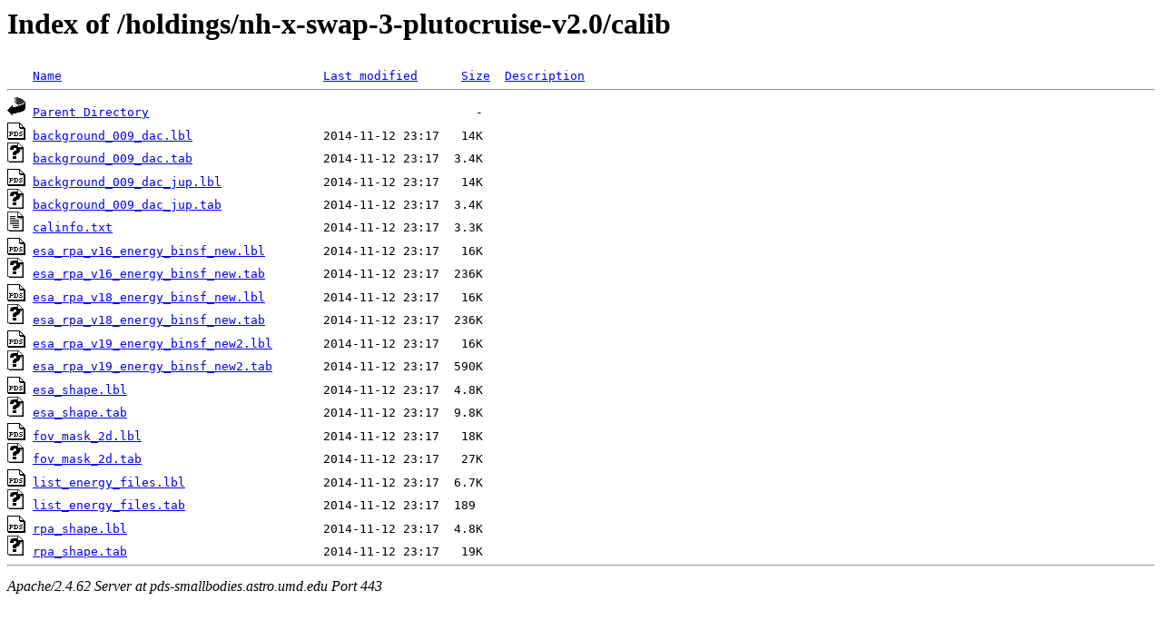

--- FILE ---
content_type: text/html;charset=ISO-8859-1
request_url: https://pds-smallbodies.astro.umd.edu/holdings/nh-x-swap-3-plutocruise-v2.0/calib/?C=M;O=A
body_size: 4237
content:
<!DOCTYPE HTML PUBLIC "-//W3C//DTD HTML 3.2 Final//EN">
<html>
 <head>
  <title>Index of /holdings/nh-x-swap-3-plutocruise-v2.0/calib</title>
 </head>
 <body>
<h1>Index of /holdings/nh-x-swap-3-plutocruise-v2.0/calib</h1>
<pre><img src="/icons/blank.gif" alt="Icon "> <a href="?C=N;O=A">Name</a>                                    <a href="?C=M;O=D">Last modified</a>      <a href="?C=S;O=A">Size</a>  <a href="?C=D;O=A">Description</a><hr><a href="/holdings/nh-x-swap-3-plutocruise-v2.0/"><img src="/icons/back.gif" alt="[PARENTDIR]"></a> <a href="/holdings/nh-x-swap-3-plutocruise-v2.0/">Parent Directory</a>                                             -   
<a href="background_009_dac.lbl"><img src="/icons/pds.gif" alt="[PDS3LBL]"></a> <a href="background_009_dac.lbl">background_009_dac.lbl</a>                  2014-11-12 23:17   14K  
<a href="background_009_dac.tab"><img src="/icons/unknown.gif" alt="[   ]"></a> <a href="background_009_dac.tab">background_009_dac.tab</a>                  2014-11-12 23:17  3.4K  
<a href="background_009_dac_jup.lbl"><img src="/icons/pds.gif" alt="[PDS3LBL]"></a> <a href="background_009_dac_jup.lbl">background_009_dac_jup.lbl</a>              2014-11-12 23:17   14K  
<a href="background_009_dac_jup.tab"><img src="/icons/unknown.gif" alt="[   ]"></a> <a href="background_009_dac_jup.tab">background_009_dac_jup.tab</a>              2014-11-12 23:17  3.4K  
<a href="calinfo.txt"><img src="/icons/text.gif" alt="[TXT]"></a> <a href="calinfo.txt">calinfo.txt</a>                             2014-11-12 23:17  3.3K  
<a href="esa_rpa_v16_energy_binsf_new.lbl"><img src="/icons/pds.gif" alt="[PDS3LBL]"></a> <a href="esa_rpa_v16_energy_binsf_new.lbl">esa_rpa_v16_energy_binsf_new.lbl</a>        2014-11-12 23:17   16K  
<a href="esa_rpa_v16_energy_binsf_new.tab"><img src="/icons/unknown.gif" alt="[   ]"></a> <a href="esa_rpa_v16_energy_binsf_new.tab">esa_rpa_v16_energy_binsf_new.tab</a>        2014-11-12 23:17  236K  
<a href="esa_rpa_v18_energy_binsf_new.lbl"><img src="/icons/pds.gif" alt="[PDS3LBL]"></a> <a href="esa_rpa_v18_energy_binsf_new.lbl">esa_rpa_v18_energy_binsf_new.lbl</a>        2014-11-12 23:17   16K  
<a href="esa_rpa_v18_energy_binsf_new.tab"><img src="/icons/unknown.gif" alt="[   ]"></a> <a href="esa_rpa_v18_energy_binsf_new.tab">esa_rpa_v18_energy_binsf_new.tab</a>        2014-11-12 23:17  236K  
<a href="esa_rpa_v19_energy_binsf_new2.lbl"><img src="/icons/pds.gif" alt="[PDS3LBL]"></a> <a href="esa_rpa_v19_energy_binsf_new2.lbl">esa_rpa_v19_energy_binsf_new2.lbl</a>       2014-11-12 23:17   16K  
<a href="esa_rpa_v19_energy_binsf_new2.tab"><img src="/icons/unknown.gif" alt="[   ]"></a> <a href="esa_rpa_v19_energy_binsf_new2.tab">esa_rpa_v19_energy_binsf_new2.tab</a>       2014-11-12 23:17  590K  
<a href="esa_shape.lbl"><img src="/icons/pds.gif" alt="[PDS3LBL]"></a> <a href="esa_shape.lbl">esa_shape.lbl</a>                           2014-11-12 23:17  4.8K  
<a href="esa_shape.tab"><img src="/icons/unknown.gif" alt="[   ]"></a> <a href="esa_shape.tab">esa_shape.tab</a>                           2014-11-12 23:17  9.8K  
<a href="fov_mask_2d.lbl"><img src="/icons/pds.gif" alt="[PDS3LBL]"></a> <a href="fov_mask_2d.lbl">fov_mask_2d.lbl</a>                         2014-11-12 23:17   18K  
<a href="fov_mask_2d.tab"><img src="/icons/unknown.gif" alt="[   ]"></a> <a href="fov_mask_2d.tab">fov_mask_2d.tab</a>                         2014-11-12 23:17   27K  
<a href="list_energy_files.lbl"><img src="/icons/pds.gif" alt="[PDS3LBL]"></a> <a href="list_energy_files.lbl">list_energy_files.lbl</a>                   2014-11-12 23:17  6.7K  
<a href="list_energy_files.tab"><img src="/icons/unknown.gif" alt="[   ]"></a> <a href="list_energy_files.tab">list_energy_files.tab</a>                   2014-11-12 23:17  189   
<a href="rpa_shape.lbl"><img src="/icons/pds.gif" alt="[PDS3LBL]"></a> <a href="rpa_shape.lbl">rpa_shape.lbl</a>                           2014-11-12 23:17  4.8K  
<a href="rpa_shape.tab"><img src="/icons/unknown.gif" alt="[   ]"></a> <a href="rpa_shape.tab">rpa_shape.tab</a>                           2014-11-12 23:17   19K  
<hr></pre>
<address>Apache/2.4.62 Server at pds-smallbodies.astro.umd.edu Port 443</address>
</body></html>
